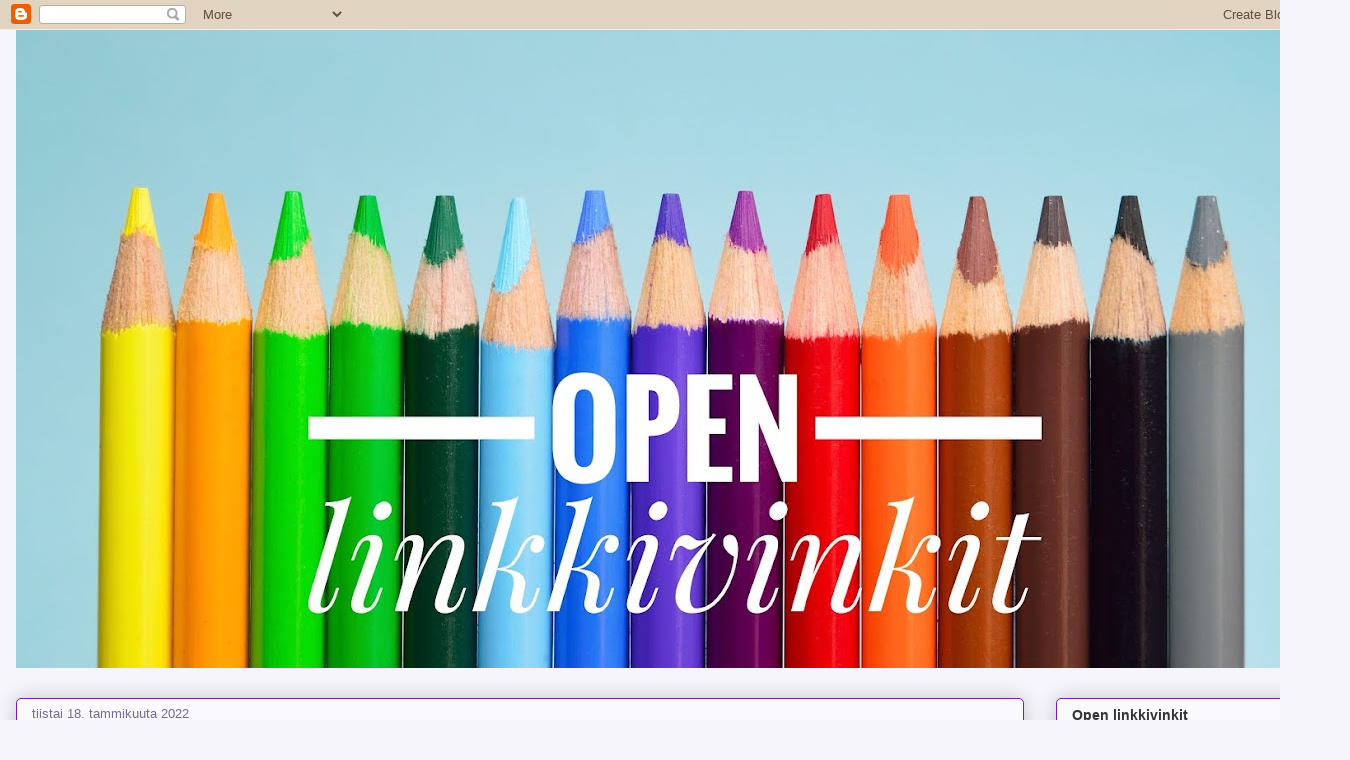

--- FILE ---
content_type: text/html; charset=utf-8
request_url: https://www.google.com/recaptcha/api2/aframe
body_size: 267
content:
<!DOCTYPE HTML><html><head><meta http-equiv="content-type" content="text/html; charset=UTF-8"></head><body><script nonce="rGxGLc3rE5SnAjpukxCOdA">/** Anti-fraud and anti-abuse applications only. See google.com/recaptcha */ try{var clients={'sodar':'https://pagead2.googlesyndication.com/pagead/sodar?'};window.addEventListener("message",function(a){try{if(a.source===window.parent){var b=JSON.parse(a.data);var c=clients[b['id']];if(c){var d=document.createElement('img');d.src=c+b['params']+'&rc='+(localStorage.getItem("rc::a")?sessionStorage.getItem("rc::b"):"");window.document.body.appendChild(d);sessionStorage.setItem("rc::e",parseInt(sessionStorage.getItem("rc::e")||0)+1);localStorage.setItem("rc::h",'1769936003062');}}}catch(b){}});window.parent.postMessage("_grecaptcha_ready", "*");}catch(b){}</script></body></html>